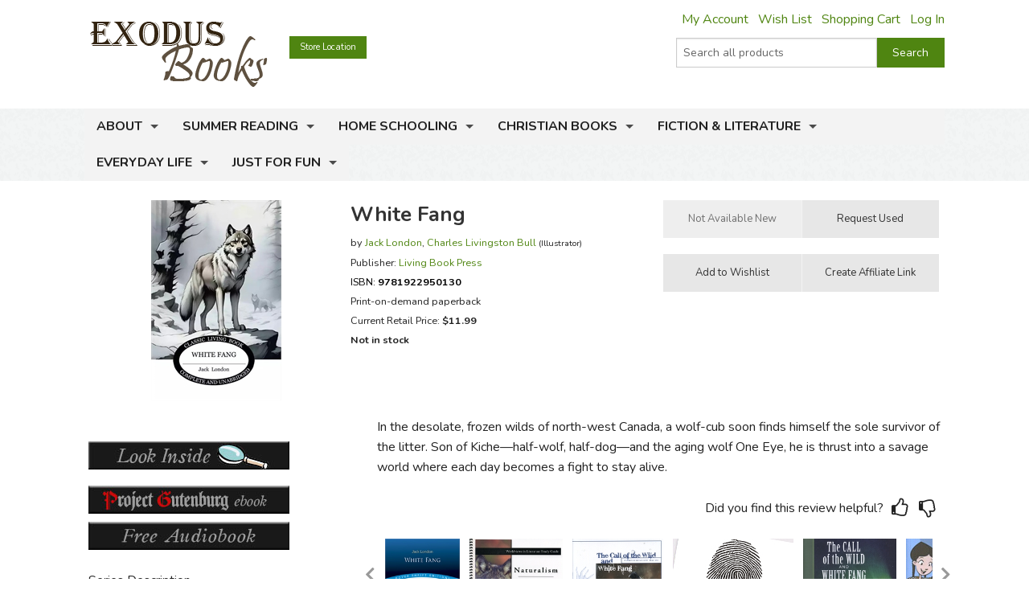

--- FILE ---
content_type: text/html; charset=utf-8
request_url: https://www.exodusbooks.com/white-fang/london/92775/
body_size: 12466
content:


<!doctype html>
<html xmlns="http://www.w3.org/1999/xhtml">
<head><title>
	White Fang - Exodus Books
</title><link href="/styles/bundle?v=9K2khuCCP9FF_Ao9F6PKaYVGJgznT1h-SXjFqxRg0t81" rel="stylesheet"/>
<script src="/scripts/bundle/main?v=u4ahwKgRGWUE9EF0hmCzkEfE-_qYNmumZ9RJpmy-6lY1"></script>
<link href="/styles/bundle/print?v=pERnqffpIQ5aokOMO_r9_FLpYAG6cDLCsTwmwOrPV841" rel="stylesheet" media="print"/>
<meta name="robots" content="NOODP,NOYDIR"><link rel="publisher" href="https://plus.google.com/104164759157596385887" /><link rel="canonical" href="http://www.exodusbooks.com/white-fang/london/92775/" /><meta name="description" content="In the desolate, frozen wilds of north-west Canada, a wolf-cub soon finds himself the sole survivor of the litter. Son of Kiche&amp;mdash;half-wolf, half-dog&amp;mdash;and the aging wolf One Eye, he is thrust into a savage world where each day becomes a fight to stay alive." /><meta name="keywords" content="9781922950130, American Literature Puffin Classics Older ISBN: 0140366733 9780140366730 Old ISBN: 0140366679 9780140366679 (purple)" /><meta property="og:title" content="White Fang - Exodus Books" /><meta property="og:url" content="http://www.exodusbooks.com/white-fang/london/92775/" /><meta property="og:image" content="http://www.exodusbooks.com/images/item-medium/92775.jpg" /><link href="/styles/libs/fontawesome/css/fontawesome-all.min.css" rel="stylesheet" /><link href="https://fonts.googleapis.com/css?family=Lora:400,400i,700,700i|Nunito:300,400,400i,600,700" rel="stylesheet" />
        <script type="text/javascript">
            $(document).ready(function () {
                setTimeout('initSearchIncremental($("#ctl00_txtSearchText"));', 500);
            });
        </script>
    
    <!-- Desktop browsers (including 16x6, 32x32 & 48x48 PNGs)  -->
    <link rel="shortcut icon" href="/favicon.ico" />
    <!-- Modern browsers & Devices -->
    <link rel="icon" type="image/png" href="/webimages/icon/favicon-16x16.png" sizes="16x16" /><link rel="icon" type="image/png" href="/webimages/icon/favicon-32x32.png" sizes="32x32" /><link rel="icon" type="image/png" href="/webimages/icon/favicon-48x48.png" sizes="48x48" /><link rel="icon" type="image/png" href="/webimages/icon/favicon-64x64.png" sizes="64x64" /><link rel="icon" type="image/png" href="/webimages/icon/favicon-96x96.png" sizes="96x96" /><link rel="icon" type="image/png" href="/webimages/icon/favicon-128x128.png" sizes="128x128" /><link rel="icon" type="image/png" href="/webimages/icon/favicon-196x196.png" sizes="196x196" /><meta name="viewport" content="width=device-width, initial-scale=1.0" />
    
        <script type="text/javascript" src="/includes/lightbox/jquery.lightbox-0.5.min.js"></script>
        <link rel="stylesheet" type="text/css" href="/includes/lightbox/jquery.lightbox-0.5.css"
            media="screen" />
        <script type="text/javascript">
            $(document).ready(function () {
                $('.lightbox').lightBox();

                if ($('._lightboxlink').length > 0) {
                    $('._lightboximage').mouseover(function () {
                        $('._lightboxlink').show();
                    });

                    $('._lightboxlink').mouseout(function () {
                        $('._lightboxlink').hide();
                    });
                }
            });
        </script>
        <style type="text/css">
            ._lightboxlink
            {
                position: absolute;
                display: none;
                z-index: 1;
                width: 250px;
                height: 250px;
            }
        </style>
    
    <style type="text/css">
        ._sprite
        {
            background-image: url('/images/sprite-item-details.png');
        }
        a._sprite
        {
            display: block;
            font-size: 0px;
        }
        ._descriptionPusher
        {
            min-height: 200px;
        }
        * html ._descriptionPusher
        {
            height: 200px;
        }
    </style>

        <script type="text/javascript">
            var _ss = _ss || [];
            _ss.push(['_setDomain', 'https://koi-3QND1F2J8Q.marketingautomation.services/net']);
            _ss.push(['_setAccount', 'KOI-3Z0D27KASI']);
            _ss.push(['_trackPageView']);
            (function() {
                var ss = document.createElement('script');
                ss.type = 'text/javascript'; ss.async = true;
                ss.src = ('https:' == document.location.protocol ? 'https://' : 'http://') + 'koi-3QND1F2J8Q.marketingautomation.services/client/ss.js?ver=1.1.1';
                var scr = document.getElementsByTagName('script')[0];
                scr.parentNode.insertBefore(ss, scr);
            })();
        </script>
    
    <!-- start Mixpanel --><script type="text/javascript">(function(e,a){if(!a.__SV){var b=window;try{var c,l,i,j=b.location,g=j.hash;c=function(a,b){return(l=a.match(RegExp(b+"=([^&]*)")))?l[1]:null};g&&c(g,"state")&&(i=JSON.parse(decodeURIComponent(c(g,"state"))),"mpeditor"===i.action&&(b.sessionStorage.setItem("_mpcehash",g),history.replaceState(i.desiredHash||"",e.title,j.pathname+j.search)))}catch(m){}var k,h;window.mixpanel=a;a._i=[];a.init=function(b,c,f){function e(b,a){var c=a.split(".");2==c.length&&(b=b[c[0]],a=c[1]);b[a]=function(){b.push([a].concat(Array.prototype.slice.call(arguments,
    0)))}}var d=a;"undefined"!==typeof f?d=a[f]=[]:f="mixpanel";d.people=d.people||[];d.toString=function(b){var a="mixpanel";"mixpanel"!==f&&(a+="."+f);b||(a+=" (stub)");return a};d.people.toString=function(){return d.toString(1)+".people (stub)"};k="disable time_event track track_pageview track_links track_forms register register_once alias unregister identify name_tag set_config reset people.set people.set_once people.unset people.increment people.append people.union people.track_charge people.clear_charges people.delete_user".split(" ");
    for(h=0;h<k.length;h++)e(d,k[h]);a._i.push([b,c,f])};a.__SV=1.2;b=e.createElement("script");b.type="text/javascript";b.async=!0;b.src="undefined"!==typeof MIXPANEL_CUSTOM_LIB_URL?MIXPANEL_CUSTOM_LIB_URL:"file:"===e.location.protocol&&"//cdn.mxpnl.com/libs/mixpanel-2-latest.min.js".match(/^\/\//)?"https://cdn.mxpnl.com/libs/mixpanel-2-latest.min.js":"//cdn.mxpnl.com/libs/mixpanel-2-latest.min.js";c=e.getElementsByTagName("script")[0];c.parentNode.insertBefore(b,c)}})(document,window.mixpanel||[]);
    mixpanel.init("463fe0068ec896a4783d61bb51a61f68");</script><!-- end Mixpanel -->
</head>
<body>
    <form name="aspnetForm" method="post" action="../../../details.aspx?id=92775" id="aspnetForm">
<div>
<input type="hidden" name="__EVENTTARGET" id="__EVENTTARGET" value="" />
<input type="hidden" name="__EVENTARGUMENT" id="__EVENTARGUMENT" value="" />
<input type="hidden" name="__VIEWSTATE" id="__VIEWSTATE" value="/wEPDwUJNzQwMTIyODk3ZGSUObbK6qLJV9gXoIQjUH9h8HMG5RnlQjm+I0izm1aWZg==" />
</div>

<script type="text/javascript">
//<![CDATA[
var theForm = document.forms['aspnetForm'];
if (!theForm) {
    theForm = document.aspnetForm;
}
function __doPostBack(eventTarget, eventArgument) {
    if (!theForm.onsubmit || (theForm.onsubmit() != false)) {
        theForm.__EVENTTARGET.value = eventTarget;
        theForm.__EVENTARGUMENT.value = eventArgument;
        theForm.submit();
    }
}
//]]>
</script>


<script src="/WebResource.axd?d=cUDV8RH2sE83pvzMHmVJC_u75HznSNVOJhCHta5SOmicPl9HJEUH6iK2F4qQNtAnmgTUuM1ua10X8mOPZmbHJOV_NosbjiJWbSj_ITiR-E41&amp;t=638901519720898773" type="text/javascript"></script>


<script src="/ScriptResource.axd?d=Vr7Cyi4xl7oazfZ8l3jqa_DUKgX79pLMJcxzW5tQfvPtZ24GnaSc6Up3puyLWhglr_TNXnpxX2bFs7YchCC0AnXL_VLGOygXRpxgHFOdGoyVUv_hVQrmOAi6x3RVGsdXYoUdnNQr-3rDpVolH_Q-bh6FZmH2zsyGecEAdGyE01c1&amp;t=32e5dfca" type="text/javascript"></script>
<script src="/ScriptResource.axd?d=pQT3Jm3BFPABO1uClWHV5-6LhBczoHAfLI5Zop3dE3KjgS29mgPT_fvBLzfvyuTSsszqrxe60x_k5jHiINGIPSYta1DI7F3B-lqg3bCqi1ZYQvhQ2YXMpvo_Q9s0ngRExTP_3OgK9P1shPI28tUFkOJlM8hT9hWbzA-AIRFegxFSj27Hv0RJWpVBPld3HkLh0&amp;t=32e5dfca" type="text/javascript"></script>
<script src="/scripts/ajax.js" type="text/javascript"></script>
<script src="/ScriptResource.axd?d=xL0YCr0QZPL4BzcqMNWMAalsbr20aUCNDqhtVOZ3VNE_D_ANit3BYJeGb1QDOz3zmiQoIO10Tiu5jHj75N7umTqr0SL_23reNouCoeJzLziMfuihQJMqt0acLsX5Kv86gXtuBUGPE9KHbc0umTq9NM5RGoIxTSQLkxnBQ7FnxbM1&amp;t=3ca20515" type="text/javascript"></script>
<script src="/ScriptResource.axd?d=UZRYUCB1NKcaaHdtGf1me50adOV2CXL_wbMKNjbBRskRHiJzoiJhuao7srWLosMTflmoXYDIPatM-dVzBX4Y3EwJNB89Pw6rqrFj-B82pH-8I_ZOLJR-iHR6WuxRl95Ow8DG3MESKiA2CjGZUN5O4btmVP8rNPXYy5IqK8FtE2k1&amp;t=3ca20515" type="text/javascript"></script>
<script src="/ScriptResource.axd?d=eu1bCU4nMsl2G6jngYQ1G_uHMzb9YgVEpn0eAyq1IGV_SRZl01rddjF6INCf9YcGlG_QB3VfVH9Aq7DrJeJeKXhrxb6QcbdJKRIiwR-WNlEU1iNs0-6AKiDPcmFQded09gWn4RX9-Ih8f8bmjcH_Y4QKjd0OCbcpa_cPKWhR0tuUO3ihX-jtr4q0emeqO8-O0&amp;t=3ca20515" type="text/javascript"></script>
<div>

	<input type="hidden" name="__VIEWSTATEGENERATOR" id="__VIEWSTATEGENERATOR" value="C9F36B63" />
	<input type="hidden" name="__PREVIOUSPAGE" id="__PREVIOUSPAGE" value="6q9XAYg_tLIlE0x63Ls9kBKpRx6WHCSMJw-fDJ23SVM36nU_7OkAPhkEMywgqc-oPyrc4nu8Jbbv1pP0JcegkLxDcRo6z_P9BlEtftozoV41" />
	<input type="hidden" name="__EVENTVALIDATION" id="__EVENTVALIDATION" value="/wEdAAdzBTt69P+N+3zsCXXjlQlq1WUX9yiin76Y35vEtoINXI3JAH+fv5m7AuIzxqoA2p9DzlQUYm32eaxPxVZ0aax8x3Gg2iy2n94YiwY4Cspfa3s39Aek5khUo4cJt02/kJHp/uCXqsPMnCAnTjSF9xzutqWvZ58y/ohA9BLjDI37bntJApG311BGaxmyWZeEgH0=" />
</div>
        <div class="upper-content">
            
            <script type="text/javascript">
//<![CDATA[
Sys.WebForms.PageRequestManager._initialize('ctl00$ScriptManager1', 'aspnetForm', ['tctl00$ContentPlaceHolder$Notification1$UpdatePanel1',''], [], [], 90, 'ctl00');
//]]>
</script>

            <div class="row row-header row-padded">
                <div class="logo-container">
                    <div class="logo"><a href="/"><img src="/images/logo.png" style="width:221px; height: 81px;" alt="White Fang - Exodus Books" /></a></div>
                </div>
                <div class="upper-menu-container show-for-medium-up">
                    <div class="upper-menu-items">
                        <a href="/myaccount" rel="nofollow" class="upper-menu-item">My Account</a> <a href="/wish-list.aspx" rel="nofollow"
                            class="upper-menu-item">Wish List</a> <a href="/cart.aspx" rel="nofollow" class="upper-menu-item">Shopping Cart</a>
                        <a id="ctl00_hypNavigationLoginStatus" class="upper-menu-item" rel="nofollow" href="/myaccount">Log In</a>
                    </div>
                    
                </div>
                <div class="upper-menu-mobile-container hide-for-medium-up">
                    <a class="upper-menu-mobile-link" href="/myaccount" rel="nofollow"><i class="icon-user"></i></a>
                    <a class="upper-menu-mobile-link" href="/wish-list.aspx"><i class="icon-wishlist"></i></a>
                    <a class="upper-menu-mobile-link" href="/cart.aspx" rel="nofollow"><i class="icon-cart"></i></a>
                </div>
                <a href="/status.aspx" class="button tiny button-status">Store Location</a>
                <div class="search-box-container " onkeypress="javascript:return WebForm_FireDefaultButton(event, &#39;ctl00_cmdSearch&#39;)">
	
                    <div class="row collapse">
                        <div class="small-9 columns search-box-inner">
                            <input name="ctl00$txtSearchText" type="text" maxlength="100" id="ctl00_txtSearchText" class="search-box" autocomplete="off" placeholder="Search all products" />
                            <div id="divSearchIncremental">
                            </div>
                        </div>
                        <div class="small-3 columns">
                            <input type="submit" name="ctl00$cmdSearch" value="Search" id="ctl00_cmdSearch" title="Search" class="button postfix search-button" />
                        </div>
                        
                    </div>
                
</div>
                
                <div class="clearfix"></div>
            </div>
            <div class="main-menu-background">
                <div class="row row-padded">
                    <div class="mobile-visible-menu hide-for-medium-up">
                        

<ul class="hide-for-popup">
    
            <li class="divider"></li>
        
            <li class="has-dropdown" aria-haspopup="true">
                <a href="/about-us.aspx">About</a>
                
            </li>
        
            <li class="divider"></li>
        
            <li class="has-dropdown" aria-haspopup="true">
                <a href="/summer-reading-challenge.aspx">Summer Reading</a>
                
            </li>
        
    
    <li class="divider"></li>
    
            <li class="has-dropdown" aria-haspopup="true">
                <a href="/home-schooling/7173/">Home Schooling</a>
                
            </li>
        
            <li class="divider"></li>
        
            <li class="has-dropdown" aria-haspopup="true">
                <a href="/christian-books/7174/">Christian Books</a>
                
            </li>
        
            <li class="divider"></li>
        
            <li class="has-dropdown" aria-haspopup="true">
                <a href="/fiction-literature/7175/">Fiction & Literature</a>
                
            </li>
        
            <li class="divider"></li>
        
            <li class="has-dropdown" aria-haspopup="true">
                <a href="/everyday-life/7451/">Everyday Life</a>
                
            </li>
        
            <li class="divider"></li>
        
            <li class="has-dropdown" aria-haspopup="true">
                <a href="/just-for-fun/5855/">Just for Fun</a>
                
            </li>
        
    
    <li class="divider"></li>
</ul>

                    </div>
                    <nav class="top-bar" data-topbar role="navigation">
                        <ul class="title-area">
                            <li class="name"></li>
                            <li class="toggle-topbar menu-icon"><a href="#"><span></span></a></li>
                        </ul>
                        <section id="main-menu-list-root" class="top-bar-section">
                            

<ul class="hide-for-popup">
    
            <li class="divider"></li>
        
            <li class="has-dropdown" aria-haspopup="true">
                <a href="/about-us.aspx">About</a>
                
            </li>
        
            <li class="divider"></li>
        
            <li class="has-dropdown" aria-haspopup="true">
                <a href="/summer-reading-challenge.aspx">Summer Reading</a>
                
            </li>
        
    
    <li class="divider"></li>
    
            <li class="has-dropdown" aria-haspopup="true">
                <a href="/home-schooling/7173/">Home Schooling</a>
                
            </li>
        
            <li class="divider"></li>
        
            <li class="has-dropdown" aria-haspopup="true">
                <a href="/christian-books/7174/">Christian Books</a>
                
            </li>
        
            <li class="divider"></li>
        
            <li class="has-dropdown" aria-haspopup="true">
                <a href="/fiction-literature/7175/">Fiction & Literature</a>
                
            </li>
        
            <li class="divider"></li>
        
            <li class="has-dropdown" aria-haspopup="true">
                <a href="/everyday-life/7451/">Everyday Life</a>
                
            </li>
        
            <li class="divider"></li>
        
            <li class="has-dropdown" aria-haspopup="true">
                <a href="/just-for-fun/5855/">Just for Fun</a>
                
            </li>
        
    
    <li class="divider"></li>
</ul>

                        </section>
                    </nav>
                </div>
            </div>
            
            <div class="layout-background">
                <div class="layout-container">
                    <div class="row content-row">
                        <div id="ctl00_panelSidebar1" class="medium-8 medium-push-4 columns body-column">
	
                            
                            
                            
    <div id="ctl00_ContentPlaceHolder_Notification1_UpdatePanel1">
		
        
        
    
	</div>

    
        <div class="row">
            <div class="small-12 large-8 columns small-margin-below details-header-container">
                <div class="details-image-container">
                    <a id="ctl00_ContentPlaceHolder_hypImage" class="lightbox _lightboxlink" href="/images/item-large/92775.jpg" target="_blank"></a><img id="ctl00_ContentPlaceHolder_imgItem" class="_lightboximage" src="/images/item-medium/92775.jpg" alt="White Fang" style="border-width:0px;" /><div id="ctl00_ContentPlaceHolder_panelAddThis1" class="addthis_toolbox addthis_default_style hide-for-large-up" addthis:url="http://www.exodusbooks.com/white-fang/london/92775/" style="height: 30px; margin-top: 0.5em">
		
                        <a class="addthis_button_pinterest" href="#" target="_self"></a>
                        <a class="addthis_button_email"></a><a class="addthis_button_facebook"></a>
                        <a class="addthis_button_twitter"></a><a class="addthis_button_preferred_1"></a>
                        <a class="addthis_button_compact"></a>
                    
	</div>
                </div>
                <div class="details-info-container">
                    <h1>White Fang</h1>
                    <div>
                        
                        <div style="font-size: 9.5pt; line-height: 18pt">
                            by <a href="/jack-london/210/">Jack  London</a>, <a href="/charles-livingston-bull/28726/">Charles Livingston  Bull</a> <span style="font-size: 8pt">(Illustrator)</span><div id="ctl00_ContentPlaceHolder_panelPublisher">
		
                                Publisher:
                                <a id="ctl00_ContentPlaceHolder_hypPublisher" href="/living-book-press/3203/">Living Book Press</a>
                            
	</div>
                            <div>
                                <a id="ctl00_ContentPlaceHolder_hypItemID" onclick="$(this).after(&#39;Item: &lt;b>92775&lt;/b>&#39;).hide();" href="javascript:void(&#39;show item number&#39;);" style="color:Black;">ISBN: <b>9781922950130</b></a>
                            </div>
                            <div>
                                Print-on-demand paperback
                            </div>
                            <div>
                                Current Retail Price: <span style="font-weight: bold">$11.99</span>
                            </div>
                            <div>
                                
                            </div>
                            <div id="ctl00_ContentPlaceHolder_panelNotInStockNew">
		
                                <div id="ctl00_ContentPlaceHolder_panelNotInStockUsed">
			
                                    <b>Not in stock</b>
                                
		</div>
                            
	</div>
                        </div>
                    </div>
                </div>
            </div>
            <div class="small-12 large-4 columns">
                <div id="ctl00_ContentPlaceHolder_panelButtonContainer" class="details-button-container row">
		
                    <div class="small-12 medium-6 large-12 columns">
                        <ul class="button-group even-2 stack-for-small only-small-margin-below">
                            <li>
                                
                                
                                
                                
                                <input type="submit" name="ctl00$ContentPlaceHolder$cmdNotAvailableNew" value="Not Available New" id="ctl00_ContentPlaceHolder_cmdNotAvailableNew" disabled="disabled" title="not available new" class="button small secondary" />
                                
                                 
                            </li>
                            <li>
                                
                                <input type="submit" name="ctl00$ContentPlaceHolder$cmdRequestUsed" value="Request Used" onclick="javascript:WebForm_DoPostBackWithOptions(new WebForm_PostBackOptions(&quot;ctl00$ContentPlaceHolder$cmdRequestUsed&quot;, &quot;&quot;, false, &quot;&quot;, &quot;/request.aspx?id=92775&amp;used=1&quot;, false, false))" id="ctl00_ContentPlaceHolder_cmdRequestUsed" title="request used" class="button small secondary" />
                                
                            </li>
                        </ul>
                    </div>
                    <div class="small-12 medium-6 large-12 columns">
                        <ul class="button-group even-2 stack-for-small only-small-margin-below">
                            <li>
                                <input type="submit" name="ctl00$ContentPlaceHolder$cmdWishList1" value="Add to Wishlist" id="ctl00_ContentPlaceHolder_cmdWishList1" class="button small secondary" />
                                
                            </li>
                            <li>
                                <div style="text-align: center">
                                    <input type="submit" name="ctl00$ContentPlaceHolder$cmdAffiliates" value="Create Affiliate Link" id="ctl00_ContentPlaceHolder_cmdAffiliates" title="link to this item" class="button small secondary" />
                                </div>
                            </li>
                        </ul>
                    </div>
                    
                
	</div>
            </div>
        </div>
        <div class="row">
            <div class="small-12 medium-8 medium-right-column columns">
                <div id="ctl00_ContentPlaceHolder_panelDescription" class="read-more">
		
                    <p>In the desolate, frozen wilds of north-west Canada, a wolf-cub soon finds himself the sole survivor of the litter. Son of Kiche&mdash;half-wolf, half-dog&mdash;and the aging wolf One Eye, he is thrust into a savage world where each day becomes a fight to stay alive.</p>
                    
                    
    <div class="text-right small-margin-below review-feedback">
        <span class="review-feedback-text">Did you find this review helpful?</span>
        <div id="ctl00_ContentPlaceHolder_ReviewFeedback_panelThumbUp" class="review-feedback-thumb-container" onclick="javascript:smallWindow(&#39;/feedback.aspx?itemid=92775&amp;thumb=up&#39;,&#39;thumbupitem92775&#39;);">
			
            <i class="icon icon-thumbs-up"></i>
        
		</div><div id="ctl00_ContentPlaceHolder_ReviewFeedback_panelThumbDown" class="review-feedback-thumb-container" onclick="javascript:smallWindow(&#39;/feedback.aspx?itemid=92775&amp;thumb=down&#39;,&#39;thumbdownitem92775&#39;);">
			
            <i class="icon icon-thumbs-down"></i>
        
		</div>
    </div>

                
	</div>
            </div>
            <div class="small-12 medium-4 columns small-margin-below">
                <div id="ctl00_ContentPlaceHolder_panelAddThis2" class="addthis_toolbox addthis_default_style show-for-large-up" addthis:url="http://www.exodusbooks.com/white-fang/london/92775/" style="height: 30px">
		
                        <a class="addthis_button_pinterest" href="#" target="_self"></a>
                        <a class="addthis_button_email"></a><a class="addthis_button_facebook"></a>
                        <a class="addthis_button_twitter"></a><a class="addthis_button_preferred_1"></a>
                        <a class="addthis_button_compact"></a>
                
	</div>
                <script type="text/javascript">
                    $(document).ready(function () { loadAddThis(); }); </script>
                

<div><a href="/Samples/LBP/92775sample.pdf" target="_blank"><img src="/images/relation-buttons/20.jpg" alt="" style="width: 250px; height: 35px" /></a></div><div style="height: 20px"></div><div><a href="http://www.gutenberg.org/etext/910" target="_blank"><img src="/images/relation-buttons/2.jpg" alt="" style="width: 250px; height: 35px" /></a></div><div style="height: 10px"></div><div><a href="http://librivox.org/white-fang-by-jack-london" target="_blank"><img src="/images/relation-buttons/3.jpg" alt="" style="width: 250px; height: 35px" /></a></div><div style="height: 10px"></div>






                    <div class="border">
                        Series Description</div>
                    <div>
                        <a href="/living-book-press/8877/">Living Book Press</a><br />
                    </div>
                
                    <div class="border">
                        Related Categories</div>
                    <div>
                        <a href="/animal-stories/7244/" style="font-weight: bold">Animal Stories <span class="dimmed" style="white-space: nowrap">(Location: FIC-ANI)</span></a><br /><a href="/animal-stories-realistic/5907/">Animal Stories: Realistic</a><br /><a href="/dog-books/5313/">Dog Books</a><br />
                    </div>
                


<div class="border">Online Study Guides</div><a href="http://www.cliffsnotes.com/study_guide/literature/White-Fang.id-49.html" target="_blank">CliffsNotes Guide</a><br /><a href="http://www.sparknotes.com/lit/fang/" target="_blank">Sparknotes Guide</a><br />





                    <div class="border">
                        Recommended for...</div>
                    <div>
                        <a href="/grade.aspx?id=9">7th grade (Ages 12-13)</a><br /><a href="/grade.aspx?id=10">8th grade (Ages 13-14)</a><br /><a href="/grade.aspx?id=11">9th grade (Ages 14-15)</a><br /><a href="/grade.aspx?id=12">10th grade (Ages 15-16)</a><br />Guys<br />
                    </div>
                
            </div>
            <div class="small-12 medium-8 medium-right-column columns">
                
            <div class="image-row-wrapper">
	            <ul class="image-row">
        
            <li>
                <a title="White Fang" href="/white-fang/london/9087/"><img src="/images/item-medium/9087.jpg" alt="White Fang" style="border-width:0px;" /></a>
                <div class="image-row-title">
                    <a href="/white-fang/london/9087/">White Fang</a>
                </div>
                
            </li>
        
            <li>
                <a title="Naturalism: Worldviews in Literature" href="/naturalism-worldviews-in-literature/whitling/7017/"><img src="/images/item-medium/7017.jpg" alt="Naturalism: Worldviews in Literature" style="border-width:0px;" /></a>
                <div class="image-row-title">
                    <a href="/naturalism-worldviews-in-literature/whitling/7017/">Naturalism: Worldviews in Literature</a>
                </div>
                
            </li>
        
            <li>
                <a title="Call of the Wild &amp; White Fang - Comprehension Guide" href="/call-of-the-wild-white-fang-comprehension-guide/bustard/11610/"><img src="/images/item-medium/11610.jpg" alt="Call of the Wild &amp; White Fang - Comprehension Guide" style="border-width:0px;" /></a>
                <div class="image-row-title">
                    <a href="/call-of-the-wild-white-fang-comprehension-guide/bustard/11610/">Call of the Wild & White Fang - Comprehension Guide</a>
                </div>
                
            </li>
        
            <li>
                <a title="Teaching the Classics Worldview Detective Booklist" href="/teaching-the-classics-worldview-detective-booklist/7197/"><img src="/images/category-small/7197.jpg" alt="Teaching the Classics Worldview Detective Booklist" style="border-width:0px;" /></a>
                <div class="image-row-title">
                    <a href="/teaching-the-classics-worldview-detective-booklist/7197/">Teaching the Classics Worldview Detective Booklist</a>
                </div>
                
            </li>
        
            <li>
                <a title="Call of the Wild &amp; White Fang" href="/call-of-the-wild-white-fang/london/38005/"><img src="/images/item-medium/38005.jpg" alt="Call of the Wild &amp; White Fang" style="border-width:0px;" /></a>
                <div class="image-row-title">
                    <a href="/call-of-the-wild-white-fang/london/38005/">Call of the Wild & White Fang</a>
                </div>
                
            </li>
        
            <li>
                <a title="Hand That Rocks the Cradle" href="/hand-that-rocks-the-cradle/7844/"><img src="/images/category-small/7844.jpg" alt="Hand That Rocks the Cradle" style="border-width:0px;" /></a>
                <div class="image-row-title">
                    <a href="/hand-that-rocks-the-cradle/7844/">Hand That Rocks the Cradle</a>
                </div>
                
            </li>
        
            <li>
                <a title="White Fang" href="/white-fang/london/1882/"><img src="/images/item-medium/1882.jpg" alt="White Fang" style="border-width:0px;" /></a>
                <div class="image-row-title">
                    <a href="/white-fang/london/1882/">White Fang</a>
                </div>
                
            </li>
        
            <li>
                <a title="White Fang" href="/white-fang/london/1933/"><img src="/images/item-medium/1933.jpg" alt="White Fang" style="border-width:0px;" /></a>
                <div class="image-row-title">
                    <a href="/white-fang/london/1933/">White Fang</a>
                </div>
                
            </li>
        
            <li>
                <a title="White Fang" href="/white-fang/london/31773/"><img src="/images/item-medium/31773.jpg" alt="White Fang" style="border-width:0px;" /></a>
                <div class="image-row-title">
                    <a href="/white-fang/london/31773/">White Fang</a>
                </div>
                
            </li>
        
            <li>
                <a title="White Fang" href="/white-fang/london/60984/"><img src="/images/item-medium/60984.jpg" alt="White Fang" style="border-width:0px;" /></a>
                <div class="image-row-title">
                    <a href="/white-fang/london/60984/">White Fang</a>
                </div>
                
            </li>
        
            <li>
                <a title="White Fang" href="/white-fang/london/71779/"><img src="/images/item-medium/71779.jpg" alt="White Fang" style="border-width:0px;" /></a>
                <div class="image-row-title">
                    <a href="/white-fang/london/71779/">White Fang</a>
                </div>
                
            </li>
        
            <li>
                <a title="White Fang" href="/white-fang/london/87576/"><img src="/images/item-medium/87576.jpg" alt="White Fang" style="border-width:0px;" /></a>
                <div class="image-row-title">
                    <a href="/white-fang/london/87576/">White Fang</a>
                </div>
                
            </li>
        
            <li>
                <a title="White Fang" href="/white-fang/london/95689/"><img src="/images/item-medium/95689.jpg" alt="White Fang" style="border-width:0px;" /></a>
                <div class="image-row-title">
                    <a href="/white-fang/london/95689/">White Fang</a>
                </div>
                
            </li>
        
            <li>
                <a title="Call of the Wild" href="/call-of-the-wild/london/1426/"><img src="/images/item-medium/1426.jpg" alt="Call of the Wild" style="border-width:0px;" /></a>
                <div class="image-row-title">
                    <a href="/call-of-the-wild/london/1426/">Call of the Wild</a>
                </div>
                
            </li>
        
            <li>
                <a title="Call of the Wild" href="/call-of-the-wild/london/1934/"><img src="/images/item-medium/1934.jpg" alt="Call of the Wild" style="border-width:0px;" /></a>
                <div class="image-row-title">
                    <a href="/call-of-the-wild/london/1934/">Call of the Wild</a>
                </div>
                
            </li>
        
            <li>
                <a title="Call of the Wild and Other Stories" href="/call-of-the-wild-and-other-stories/london/4039/"><img src="/images/item-medium/4039.jpg" alt="Call of the Wild and Other Stories" style="border-width:0px;" /></a>
                <div class="image-row-title">
                    <a href="/call-of-the-wild-and-other-stories/london/4039/">Call of the Wild and Other Stories</a>
                </div>
                
            </li>
        
            <li>
                <a title="Call of the Wild" href="/call-of-the-wild/london/8969/"><img src="/images/item-medium/8969.jpg" alt="Call of the Wild" style="border-width:0px;" /></a>
                <div class="image-row-title">
                    <a href="/call-of-the-wild/london/8969/">Call of the Wild</a>
                </div>
                
            </li>
        
            <li>
                <a title="Five Great Short Stories" href="/five-great-short-stories/london/8971/"><img src="/images/item-medium/8971.jpg" alt="Five Great Short Stories" style="border-width:0px;" /></a>
                <div class="image-row-title">
                    <a href="/five-great-short-stories/london/8971/">Five Great Short Stories</a>
                </div>
                
            </li>
        
            <li>
                <a title="Call of the Wild - Progeny Press Study Guide" href="/call-of-the-wild-progeny-press-study-guide/tiffin/19841/"><img src="/images/item-medium/19841.jpg" alt="Call of the Wild - Progeny Press Study Guide" style="border-width:0px;" /></a>
                <div class="image-row-title">
                    <a href="/call-of-the-wild-progeny-press-study-guide/tiffin/19841/">Call of the Wild - Progeny Press Study Guide</a>
                </div>
                
            </li>
        
            <li>
                <a title="ECL: Call of the Wild" href="/ecl-call-of-the-wild/london/20215/"><img src="/images/item-medium/20215.jpg" alt="ECL: Call of the Wild" style="border-width:0px;" /></a>
                <div class="image-row-title">
                    <a href="/ecl-call-of-the-wild/london/20215/">ECL: Call of the Wild</a>
                </div>
                
            </li>
        
            <li>
                <a title="Sea Wolf" href="/sea-wolf/london/27441/"><img src="/images/item-medium/27441.jpg" alt="Sea Wolf" style="border-width:0px;" /></a>
                <div class="image-row-title">
                    <a href="/sea-wolf/london/27441/">Sea Wolf</a>
                </div>
                
            </li>
        
            <li>
                <a title="Call of the Wild &amp; White Fang" href="/call-of-the-wild-white-fang/london/36205/"><img src="/images/item-medium/36205.jpg" alt="Call of the Wild &amp; White Fang" style="border-width:0px;" /></a>
                <div class="image-row-title">
                    <a href="/call-of-the-wild-white-fang/london/36205/">Call of the Wild & White Fang</a>
                </div>
                
            </li>
        
            <li>
                <a title="Call of the Wild" href="/call-of-the-wild/london/41363/"><img src="/images/item-medium/41363.jpg" alt="Call of the Wild" style="border-width:0px;" /></a>
                <div class="image-row-title">
                    <a href="/call-of-the-wild/london/41363/">Call of the Wild</a>
                </div>
                
            </li>
        
            <li>
                <a title="Sea Wolf" href="/sea-wolf/london/46357/"><img src="/images/item-medium/46357.jpg" alt="Sea Wolf" style="border-width:0px;" /></a>
                <div class="image-row-title">
                    <a href="/sea-wolf/london/46357/">Sea Wolf</a>
                </div>
                
            </li>
        
            <li>
                <a title="ECL: White Fang" href="/ecl-white-fang/london/51136/"><img src="/images/item-medium/51136.jpg" alt="ECL: White Fang" style="border-width:0px;" /></a>
                <div class="image-row-title">
                    <a href="/ecl-white-fang/london/51136/">ECL: White Fang</a>
                </div>
                
            </li>
        
                </ul>
            </div>
        








            </div>
        </div>
        <div class="row">
            <div class="small-12 columns">
                <a name="reviews"></a>
                <div class="border" style="clear: both; margin-top: 30px">
                    Customer Reviews
                </div>
                <table cellpadding="0" cellspacing="0" style="border: none">
                    <tr>
                        <td style="padding: 3px">
                            <a id="ctl00_ContentPlaceHolder_hypWriteReview1" href="/review.aspx?id=92775">
                                <img src="/images/icons/add.png" alt="Write a Review" style="width: 16px; height: 16px" /></a>
                        </td><td style="vertical-align: middle; padding: 3px">
                            <a id="ctl00_ContentPlaceHolder_hypWriteReview2" href="/review.aspx?id=92775">Click here to write a review</a>
                        </td>
                    </tr>
                </table>
                
            </div>
        </div>
    

                        
</div>
                        
                    </div>
                </div>
            </div>
            <div class="super-footer">
                <div class="row inner-row">
                    <div class="small-12 large-9 columns text-center large-text-left">
                        <label style="line-height:24px;">Be the first to hear about sales, new products, and more. Sign up for our newsletter today!</label>
                    </div>
                    <div class="small-12 large-3 columns text-center large-text-right">
                        <a id="ctl00_hypFooterSignup" class="button" href="/newsletter.aspx" style="margin: 22px 0">Sign Up!</a>
                        
                    </div>
                </div>
            </div>
        </div>
        <div class="footer">
            <div class="row inner-row">
                <div class="medium-6 large-2 columns">
                    <h3>Shop</h3>
                    <ul>
                        <li><a href="/home-schooling/7173/">Home Schooling</a></li>
                        <li><a href="/christian-books/7174/">Christian Books</a></li>
                        <li><a href="/fiction-literature/7175/#">Fiction &amp; Literature</a></li>
                        <li><a href="/everyday-life/7451/">Everyday Life</a></li>
                        <li><a href="/just-for-fun/5855/">Just for Fun</a></li>
                        <li><a href="/summer-reading-challenge.aspx">Summer Reading</a></li>
                    </ul>
                </div>
                <div class="medium-6 large-2 columns">
                    <h3>Support</h3>
                    <ul>
                        <li><a href="/about-us.aspx">About Us</a></li>
                        <li><a href="/contact-us.aspx">Contact Us</a></li>
                        <li><a href="/policies.aspx">Store Policies</a></li>
                        <li><a href="/terms-and-conditions.aspx">Terms &amp; Conditions</a></li>
                        <li><a href="/security-and-privacy-policies.aspx">Security &amp; Privacy Policies</a></li>
                    </ul>
                </div>
                <div class="clear show-for-medium-only" ></div>
                <div class="medium-5 large-4 columns">
                    <h3>Hours &amp; Directions</h3>
                    <p><a style="text-decoration:underline;" href="/status.aspx">Learn more about our store location and hours</a></p>
                    
                </div>
                <div class="medium-6 large-3 columns">
                    <h3>Connect</h3>
                    <a href="http://www.facebook.com/ExodusBooks" target="_blank"><i class="fab fa-facebook-square"></i></a>
                    <a href="http://twitter.com/ExodusBooks" target="_blank"><i class="fab fa-twitter-square"></i></a>
                    <a href="http://pinterest.com/pin/create/button/?url=http%3a%2f%2fwww.exodusbooks.com&media=http%3A%2F%2Fwww.exodusbooks.com%2fimages%2fshare-banner.jpg&description=Exodus%20Books%20is%20a%20bookstore%20near%20Portland%20Oregon%20that%20offers%20homeschool%20curriculum%2C%20Christian%20Reformed%20books%2C%20used%20books%20and%20much%20more." target="_blank"><i class="fab fa-pinterest-square"></i></a>
                    <a href="https://www.instagram.com/exodusbooks/?hl=en" target="_blank"><i class="fab fa-instagram"></i></a>
                    <label>Call Us:</label>
                    <a href="tel:5036551951">503.655.1951</a>
                    <label>Email Us:</label>
                    <p><a href="mailto:hello@exodusbooks.com">hello@exodusbooks.com</a></p>
                    
                    <p class="address">
                        <a href="/status.aspx">19146 Molalla Ave,<br />
                        Oregon City, OR 97045</a>
                        
                    </p>
                    <label class="copyright">
                        &copy;&nbsp;2026&nbsp;Exodus Books
                    </label>
                </div>
            </div>
        </div>

        
        
        
    

<script type="text/javascript">
//<![CDATA[
Sys.Application.add_init(function() {
    $create(AjaxControlToolkit.FilteredTextBoxBehavior, {"FilterMode":2,"InvalidChars":"\u003c\u003e","id":"ctl00_ftbtxtSearchText"}, null, null, $get("ctl00_txtSearchText"));
});
//]]>
</script>
</form>
    
<!-- Google tag (gtag.js) -->
<script async src="https://www.googletagmanager.com/gtag/js?id=G-RJM5B110R3"></script>
<script>
  window.dataLayer = window.dataLayer || [];
  function gtag(){dataLayer.push(arguments);}
  gtag('js', new Date());

  gtag('config', 'G-RJM5B110R3');
</script>
        <script type="text/javascript">
            var gaJsHost = (("https:" == document.location.protocol) ? "https://ssl." : "http://www.");
            document.write(unescape("%3Cscript src='" + gaJsHost + "google-analytics.com/ga.js' type='text/javascript'%3E%3C/script%3E"));
        </script>
        <script type="text/javascript">
            try {
                var pageTracker = _gat._getTracker("UA-5964294-1");
                pageTracker._trackPageview();
            } catch (err) { }
        </script>
    
    <script type="text/javascript">
        $(document).foundation()
    </script>
</body>
</html>


--- FILE ---
content_type: application/javascript
request_url: https://koi-3qnd1f2j8q.marketingautomation.services/koi?rf=&hn=www.exodusbooks.com&lg=en-US%40posix&sr=1280x720&cd=24&vr=2.4.1&se=1768604817824&ac=KOI-3Z0D27KASI&ts=1768604818&pt=NaN&pl=NaN&loc=https%3A%2F%2Fwww.exodusbooks.com%2Fwhite-fang%2Flondon%2F92775%2F&tp=page&ti=White%20Fang%20-%20Exodus%20Books
body_size: -71
content:
window._ss.handleResponse({"isChatbotCapable":false,"trackingID":"202601|696ac49178a67c4099664dac","type":"page"});
